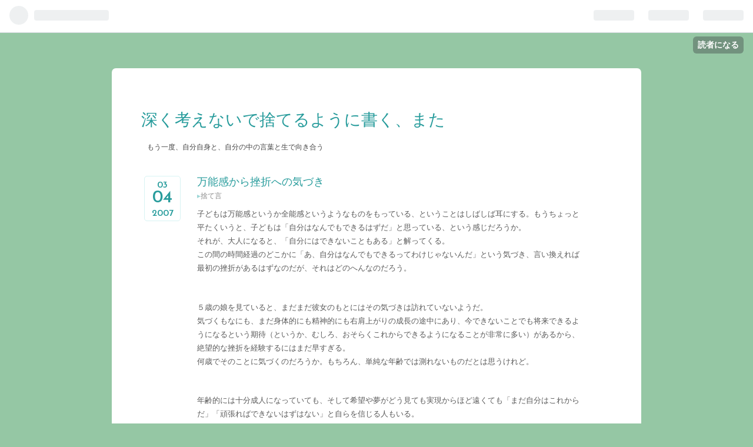

--- FILE ---
content_type: text/html; charset=utf-8
request_url: https://azumy.hatenablog.com/entry/20070304/1172993263
body_size: 10486
content:
<!DOCTYPE html>
<html
  lang="ja"

data-admin-domain="//blog.hatena.ne.jp"
data-admin-origin="https://blog.hatena.ne.jp"
data-author="azumy"
data-avail-langs="ja en"
data-blog="azumy.hatenablog.com"
data-blog-host="azumy.hatenablog.com"
data-blog-is-public="1"
data-blog-name="深く考えないで捨てるように書く、また"
data-blog-owner="azumy"
data-blog-show-ads="1"
data-blog-show-sleeping-ads="1"
data-blog-uri="https://azumy.hatenablog.com/"
data-blog-uuid="10328749687250331976"
data-blogs-uri-base="https://azumy.hatenablog.com"
data-brand="hatenablog"
data-data-layer="{&quot;hatenablog&quot;:{&quot;admin&quot;:{},&quot;analytics&quot;:{&quot;brand_property_id&quot;:&quot;&quot;,&quot;measurement_id&quot;:&quot;&quot;,&quot;non_sampling_property_id&quot;:&quot;&quot;,&quot;property_id&quot;:&quot;&quot;,&quot;separated_property_id&quot;:&quot;UA-29716941-19&quot;},&quot;blog&quot;:{&quot;blog_id&quot;:&quot;10328749687250331976&quot;,&quot;content_seems_japanese&quot;:&quot;true&quot;,&quot;disable_ads&quot;:&quot;&quot;,&quot;enable_ads&quot;:&quot;true&quot;,&quot;enable_keyword_link&quot;:&quot;true&quot;,&quot;entry_show_footer_related_entries&quot;:&quot;true&quot;,&quot;force_pc_view&quot;:&quot;false&quot;,&quot;is_public&quot;:&quot;true&quot;,&quot;is_responsive_view&quot;:&quot;false&quot;,&quot;is_sleeping&quot;:&quot;true&quot;,&quot;lang&quot;:&quot;ja&quot;,&quot;name&quot;:&quot;\u6df1\u304f\u8003\u3048\u306a\u3044\u3067\u6368\u3066\u308b\u3088\u3046\u306b\u66f8\u304f\u3001\u307e\u305f&quot;,&quot;owner_name&quot;:&quot;azumy&quot;,&quot;uri&quot;:&quot;https://azumy.hatenablog.com/&quot;},&quot;brand&quot;:&quot;hatenablog&quot;,&quot;page_id&quot;:&quot;entry&quot;,&quot;permalink_entry&quot;:{&quot;author_name&quot;:&quot;azumy&quot;,&quot;categories&quot;:&quot;\u6368\u3066\u8a00&quot;,&quot;character_count&quot;:729,&quot;date&quot;:&quot;2007-03-04&quot;,&quot;entry_id&quot;:&quot;10257846132707890789&quot;,&quot;first_category&quot;:&quot;\u6368\u3066\u8a00&quot;,&quot;hour&quot;:&quot;16&quot;,&quot;title&quot;:&quot;\u4e07\u80fd\u611f\u304b\u3089\u632b\u6298\u3078\u306e\u6c17\u3065\u304d&quot;,&quot;uri&quot;:&quot;https://azumy.hatenablog.com/entry/20070304/1172993263&quot;},&quot;pro&quot;:&quot;free&quot;,&quot;router_type&quot;:&quot;blogs&quot;}}"
data-device="pc"
data-dont-recommend-pro="false"
data-global-domain="https://hatena.blog"
data-globalheader-color="b"
data-globalheader-type="pc"
data-has-touch-view="1"
data-help-url="https://help.hatenablog.com"
data-page="entry"
data-parts-domain="https://hatenablog-parts.com"
data-plus-available=""
data-pro="false"
data-router-type="blogs"
data-sentry-dsn="https://03a33e4781a24cf2885099fed222b56d@sentry.io/1195218"
data-sentry-environment="production"
data-sentry-sample-rate="0.1"
data-static-domain="https://cdn.blog.st-hatena.com"
data-version="6d1f168243fdc977f4a5ebb79e76af"




  data-initial-state="{}"

  >
  <head prefix="og: http://ogp.me/ns# fb: http://ogp.me/ns/fb# article: http://ogp.me/ns/article#">

  

  

  


  

  <meta name="robots" content="max-image-preview:large" />


  <meta charset="utf-8"/>
  <meta http-equiv="X-UA-Compatible" content="IE=7; IE=9; IE=10; IE=11" />
  <title>万能感から挫折への気づき - 深く考えないで捨てるように書く、また</title>

  
  <link rel="canonical" href="https://azumy.hatenablog.com/entry/20070304/1172993263"/>



  

<meta itemprop="name" content="万能感から挫折への気づき - 深く考えないで捨てるように書く、また"/>

  <meta itemprop="image" content="https://ogimage.blog.st-hatena.com/10328749687250331976/10257846132707890789/1547775377"/>


  <meta property="og:title" content="万能感から挫折への気づき - 深く考えないで捨てるように書く、また"/>
<meta property="og:type" content="article"/>
  <meta property="og:url" content="https://azumy.hatenablog.com/entry/20070304/1172993263"/>

  <meta property="og:image" content="https://ogimage.blog.st-hatena.com/10328749687250331976/10257846132707890789/1547775377"/>

<meta property="og:image:alt" content="万能感から挫折への気づき - 深く考えないで捨てるように書く、また"/>
    <meta property="og:description" content="子どもは万能感というか全能感というようなものをもっている、ということはしばしば耳にする。もうちょっと平たくいうと、子どもは「自分はなんでもできるはずだ」と思っている、という感じだろうか。 それが、大人になると、「自分にはできないこともある」と解ってくる。 この間の時間経過のどこかに「あ、自分はなんでもできるってわけじゃないんだ」という気づき、言い換えれば最初の挫折があるはずなのだが、それはどのへんなのだろう。 ５歳の娘を見ていると、まだまだ彼女のもとにはその気づきは訪れていないようだ。 気づくもなにも、まだ身体的にも精神的にも右肩上がりの成長の途中にあり、今できないことでも将来できるようになる…" />
<meta property="og:site_name" content="深く考えないで捨てるように書く、また"/>

  <meta property="article:published_time" content="2007-03-04T07:27:43Z" />

    <meta property="article:tag" content="捨て言" />
      <meta name="twitter:card"  content="summary_large_image" />
    <meta name="twitter:image" content="https://ogimage.blog.st-hatena.com/10328749687250331976/10257846132707890789/1547775377" />  <meta name="twitter:title" content="万能感から挫折への気づき - 深く考えないで捨てるように書く、また" />    <meta name="twitter:description" content="子どもは万能感というか全能感というようなものをもっている、ということはしばしば耳にする。もうちょっと平たくいうと、子どもは「自分はなんでもできるはずだ」と思っている、という感じだろうか。 それが、大人になると、「自分にはできないこともある」と解ってくる。 この間の時間経過のどこかに「あ、自分はなんでもできるってわけじゃ…" />  <meta name="twitter:app:name:iphone" content="はてなブログアプリ" />
  <meta name="twitter:app:id:iphone" content="583299321" />
  <meta name="twitter:app:url:iphone" content="hatenablog:///open?uri=https%3A%2F%2Fazumy.hatenablog.com%2Fentry%2F20070304%2F1172993263" />
  
    <meta name="description" content="子どもは万能感というか全能感というようなものをもっている、ということはしばしば耳にする。もうちょっと平たくいうと、子どもは「自分はなんでもできるはずだ」と思っている、という感じだろうか。 それが、大人になると、「自分にはできないこともある」と解ってくる。 この間の時間経過のどこかに「あ、自分はなんでもできるってわけじゃないんだ」という気づき、言い換えれば最初の挫折があるはずなのだが、それはどのへんなのだろう。 ５歳の娘を見ていると、まだまだ彼女のもとにはその気づきは訪れていないようだ。 気づくもなにも、まだ身体的にも精神的にも右肩上がりの成長の途中にあり、今できないことでも将来できるようになる…" />


  
<script
  id="embed-gtm-data-layer-loader"
  data-data-layer-page-specific="{&quot;hatenablog&quot;:{&quot;blogs_permalink&quot;:{&quot;has_related_entries_with_elasticsearch&quot;:&quot;true&quot;,&quot;entry_afc_issued&quot;:&quot;false&quot;,&quot;is_blog_sleeping&quot;:&quot;true&quot;,&quot;blog_afc_issued&quot;:&quot;false&quot;,&quot;is_author_pro&quot;:&quot;false&quot;}}}"
>
(function() {
  function loadDataLayer(elem, attrName) {
    if (!elem) { return {}; }
    var json = elem.getAttribute(attrName);
    if (!json) { return {}; }
    return JSON.parse(json);
  }

  var globalVariables = loadDataLayer(
    document.documentElement,
    'data-data-layer'
  );
  var pageSpecificVariables = loadDataLayer(
    document.getElementById('embed-gtm-data-layer-loader'),
    'data-data-layer-page-specific'
  );

  var variables = [globalVariables, pageSpecificVariables];

  if (!window.dataLayer) {
    window.dataLayer = [];
  }

  for (var i = 0; i < variables.length; i++) {
    window.dataLayer.push(variables[i]);
  }
})();
</script>

<!-- Google Tag Manager -->
<script>(function(w,d,s,l,i){w[l]=w[l]||[];w[l].push({'gtm.start':
new Date().getTime(),event:'gtm.js'});var f=d.getElementsByTagName(s)[0],
j=d.createElement(s),dl=l!='dataLayer'?'&l='+l:'';j.async=true;j.src=
'https://www.googletagmanager.com/gtm.js?id='+i+dl;f.parentNode.insertBefore(j,f);
})(window,document,'script','dataLayer','GTM-P4CXTW');</script>
<!-- End Google Tag Manager -->











  <link rel="shortcut icon" href="https://azumy.hatenablog.com/icon/favicon">
<link rel="apple-touch-icon" href="https://azumy.hatenablog.com/icon/touch">
<link rel="icon" sizes="192x192" href="https://azumy.hatenablog.com/icon/link">

  

<link rel="alternate" type="application/atom+xml" title="Atom" href="https://azumy.hatenablog.com/feed"/>
<link rel="alternate" type="application/rss+xml" title="RSS2.0" href="https://azumy.hatenablog.com/rss"/>

  <link rel="alternate" type="application/json+oembed" href="https://hatena.blog/oembed?url=https%3A%2F%2Fazumy.hatenablog.com%2Fentry%2F20070304%2F1172993263&amp;format=json" title="oEmbed Profile of 万能感から挫折への気づき"/>
<link rel="alternate" type="text/xml+oembed" href="https://hatena.blog/oembed?url=https%3A%2F%2Fazumy.hatenablog.com%2Fentry%2F20070304%2F1172993263&amp;format=xml" title="oEmbed Profile of 万能感から挫折への気づき"/>
  
  <link rel="author" href="http://www.hatena.ne.jp/azumy/">

  

  


  
    
<link rel="stylesheet" type="text/css" href="https://cdn.blog.st-hatena.com/css/blog.css?version=6d1f168243fdc977f4a5ebb79e76af"/>

    
  <link rel="stylesheet" type="text/css" href="https://usercss.blog.st-hatena.com/blog_style/10328749687250331976/7b7128326aa2a8c615406657405af98ffac59474"/>
  
  

  

  
<script> </script>

  
<style>
  div#google_afc_user,
  div.google-afc-user-container,
  div.google_afc_image,
  div.google_afc_blocklink {
      display: block !important;
  }
</style>


  
    <script src="https://cdn.pool.st-hatena.com/valve/valve.js" async></script>
<script id="test-valve-definition">
  var valve = window.valve || [];

  valve.push(function(v) {
    
    

    v.config({
      service: 'blog',
      content: {
        result: 'adtrust',
        documentIds: ["blog:entry:10257846132707890789"]
      }
    });
    v.defineDFPSlot({"sizes":[[300,250],[336,280]],"slotId":"google_afc_user_container_0","unit":"/4374287/blo_pc_com_6_3328_0_no"});    v.defineDFPSlot({"lazy":1,"sizes":{"mappings":[[[320,568],[[336,280],[300,250],"fluid"]],[[0,0],[[300,250]]]]},"slotId":"sleeping-ad-in-entry","unit":"/4374287/blog_pc_entry_sleep_in-article"});    v.defineDFPSlot({"lazy":"","sizes":[[300,250],[336,280],[468,60],"fluid"],"slotId":"google_afc_user_container_1","unit":"/4374287/blog_user"});
    v.sealDFPSlots();
  });
</script>

  

  
    <script type="application/ld+json">{"@context":"http://schema.org","@type":"Article","dateModified":"2019-01-18T10:36:17+09:00","datePublished":"2007-03-04T16:27:43+09:00","description":"子どもは万能感というか全能感というようなものをもっている、ということはしばしば耳にする。もうちょっと平たくいうと、子どもは「自分はなんでもできるはずだ」と思っている、という感じだろうか。 それが、大人になると、「自分にはできないこともある」と解ってくる。 この間の時間経過のどこかに「あ、自分はなんでもできるってわけじゃないんだ」という気づき、言い換えれば最初の挫折があるはずなのだが、それはどのへんなのだろう。 ５歳の娘を見ていると、まだまだ彼女のもとにはその気づきは訪れていないようだ。 気づくもなにも、まだ身体的にも精神的にも右肩上がりの成長の途中にあり、今できないことでも将来できるようになる…","headline":"万能感から挫折への気づき","image":["https://cdn.blog.st-hatena.com/images/theme/og-image-1500.png"],"mainEntityOfPage":{"@id":"https://azumy.hatenablog.com/entry/20070304/1172993263","@type":"WebPage"}}</script>

  

  

  

</head>

  <body class="page-entry category-捨て言 globalheader-ng-enabled">
    

<div id="globalheader-container"
  data-brand="hatenablog"
  
  >
  <iframe id="globalheader" height="37" frameborder="0" allowTransparency="true"></iframe>
</div>


  
  
  
    <nav class="
      blog-controlls
      
    ">
      <div class="blog-controlls-blog-icon">
        <a href="https://azumy.hatenablog.com/">
          <img src="https://cdn.image.st-hatena.com/image/square/813e35fe1da090e96d12488a192e9082cf28c3b5/backend=imagemagick;height=128;version=1;width=128/https%3A%2F%2Fcdn.user.blog.st-hatena.com%2Fblog_custom_icon%2F136500%2F1548025228261002" alt="深く考えないで捨てるように書く、また"/>
        </a>
      </div>
      <div class="blog-controlls-title">
        <a href="https://azumy.hatenablog.com/">深く考えないで捨てるように書く、また</a>
      </div>
      <a href="https://blog.hatena.ne.jp/azumy/azumy.hatenablog.com/subscribe?utm_campaign=subscribe_blog&amp;utm_medium=button&amp;utm_source=blogs_topright_button" class="blog-controlls-subscribe-btn test-blog-header-controlls-subscribe">
        読者になる
      </a>
    </nav>
  

  <div id="container">
    <div id="container-inner">
      <header id="blog-title" data-brand="hatenablog">
  <div id="blog-title-inner" >
    <div id="blog-title-content">
      <h1 id="title"><a href="https://azumy.hatenablog.com/">深く考えないで捨てるように書く、また</a></h1>
      
        <h2 id="blog-description">もう一度、自分自身と、自分の中の言葉と生で向き合う</h2>
      
    </div>
  </div>
</header>

      

      
      




<div id="content" class="hfeed"
  
  >
  <div id="content-inner">
    <div id="wrapper">
      <div id="main">
        <div id="main-inner">
          
  <article class="entry no-entry sleeping-ads" style="display: block !important;">
    <div class="entry-inner">
      <div class="entry-content">
        
        
        <div class="variable-mobileWeb-ad">
          <div id="google_afc_user_container_0" class="sleeping-ad" style="display: block !important;"></div>
        </div>
        

        
        <p class="sleeping-ads-notice" style="display: none;">この広告は、90日以上更新していないブログに表示しています。</p>
      </div>
    </div>
  </article>


          


  


          
  
  <!-- google_ad_section_start -->
  <!-- rakuten_ad_target_begin -->
  
  
  

  

  
    
      
        <article class="entry hentry test-hentry js-entry-article date-first autopagerize_page_element chars-800 words-100 mode-hatena entry-odd" id="entry-10257846132707890789" data-keyword-campaign="" data-uuid="10257846132707890789" data-publication-type="entry">
  <div class="entry-inner">
    <header class="entry-header">
  
    <div class="date entry-date first">
    <a href="https://azumy.hatenablog.com/archive/2007/03/04" rel="nofollow">
      <time datetime="2007-03-04T07:27:43Z" title="2007-03-04T07:27:43Z">
        <span class="date-year">2007</span><span class="hyphen">-</span><span class="date-month">03</span><span class="hyphen">-</span><span class="date-day">04</span>
      </time>
    </a>
      </div>
  <h1 class="entry-title">
  <a href="https://azumy.hatenablog.com/entry/20070304/1172993263" class="entry-title-link bookmark">万能感から挫折への気づき</a>
</h1>

  
  

  <div class="entry-categories categories">
    
    <a href="https://azumy.hatenablog.com/archive/category/%E6%8D%A8%E3%81%A6%E8%A8%80" class="entry-category-link category-捨て言">捨て言</a>
    
  </div>


  

  

</header>

    


    <div class="entry-content hatenablog-entry">
  
    <p>子どもは万能感というか全能感というようなものをもっている、ということはしばしば耳にする。もうちょっと平たくいうと、子どもは「自分はなんでもできるはずだ」と思っている、という感じだろうか。<br />
それが、大人になると、「自分にはできないこともある」と解ってくる。<br />
この間の時間経過のどこかに「あ、自分はなんでもできるってわけじゃないんだ」という気づき、言い換えれば最初の挫折があるはずなのだが、それはどのへんなのだろう。</p><br />
<p>５歳の娘を見ていると、まだまだ彼女のもとにはその気づきは訪れていないようだ。<br />
気づくもなにも、まだ身体的にも精神的にも右肩上がりの成長の途中にあり、今できないことでも将来できるようになるという期待（というか、むしろ、おそらくこれからできるようになることが非常に多い）があるから、絶望的な挫折を経験するにはまだ早すぎる。<br />
何歳でそのことに気づくのだろうか。もちろん、単純な年齢では測れないものだとは思うけれど。</p><br />
<p>年齢的には十分成人になっていても、そして希望や夢がどう見ても実現からほど遠くても「まだ自分はこれからだ」「頑張ればできないはずはない」と自らを信じる人もいる。<br />
それが全て間違っているわけでもなくて、「自分はなんにもできない」のではなくて「自分にできないこともある」だけなのだから、何が自分にできないことで、何はできることなのか、その判断結果に拠ることになる。</p><br />
<p>人間は、どんな壁に当たったときに「あ、自分はなんでもできるわけじゃないんだ」と気づくのだろう。<br />
「自分はなんでもできるわけじゃないんだ」と気づいたあと、何を基準にして「できないこと」と「できるかもしれないこと」を判断するのだろう。</p><br />
<p>自分は、どこでそれを判断しているんだろう。</p>

    
    




    

  
</div>

    
  <footer class="entry-footer">
    
    <div class="entry-tags-wrapper">
  <div class="entry-tags">  </div>
</div>

    <p class="entry-footer-section track-inview-by-gtm" data-gtm-track-json="{&quot;area&quot;: &quot;finish_reading&quot;}">
  <span class="author vcard"><span class="fn" data-load-nickname="1" data-user-name="azumy" >azumy</span></span>
  <span class="entry-footer-time"><a href="https://azumy.hatenablog.com/entry/20070304/1172993263"><time data-relative datetime="2007-03-04T07:27:43Z" title="2007-03-04T07:27:43Z" class="updated">2007-03-04 16:27</time></a></span>
  
  
  
    <span class="
      entry-footer-subscribe
      
    " data-test-blog-controlls-subscribe>
      <a href="https://blog.hatena.ne.jp/azumy/azumy.hatenablog.com/subscribe?utm_medium=button&amp;utm_source=blogs_entry_footer&amp;utm_campaign=subscribe_blog">
        読者になる
      </a>
    </span>
  
</p>

    
  <div
    class="hatena-star-container"
    data-hatena-star-container
    data-hatena-star-url="https://azumy.hatenablog.com/entry/20070304/1172993263"
    data-hatena-star-title="万能感から挫折への気づき"
    data-hatena-star-variant="profile-icon"
    data-hatena-star-profile-url-template="https://blog.hatena.ne.jp/{username}/"
  ></div>


    
<div class="social-buttons">
  
  
    <div class="social-button-item">
      <a href="https://b.hatena.ne.jp/entry/s/azumy.hatenablog.com/entry/20070304/1172993263" class="hatena-bookmark-button" data-hatena-bookmark-url="https://azumy.hatenablog.com/entry/20070304/1172993263" data-hatena-bookmark-layout="vertical-balloon" data-hatena-bookmark-lang="ja" title="この記事をはてなブックマークに追加"><img src="https://b.st-hatena.com/images/entry-button/button-only.gif" alt="この記事をはてなブックマークに追加" width="20" height="20" style="border: none;" /></a>
    </div>
  
  
    <div class="social-button-item">
      <div class="fb-share-button" data-layout="box_count" data-href="https://azumy.hatenablog.com/entry/20070304/1172993263"></div>
    </div>
  
  
    
    
    <div class="social-button-item">
      <a
          class="entry-share-button entry-share-button-twitter test-share-button-twitter"
          href="https://x.com/intent/tweet?text=%E4%B8%87%E8%83%BD%E6%84%9F%E3%81%8B%E3%82%89%E6%8C%AB%E6%8A%98%E3%81%B8%E3%81%AE%E6%B0%97%E3%81%A5%E3%81%8D+-+%E6%B7%B1%E3%81%8F%E8%80%83%E3%81%88%E3%81%AA%E3%81%84%E3%81%A7%E6%8D%A8%E3%81%A6%E3%82%8B%E3%82%88%E3%81%86%E3%81%AB%E6%9B%B8%E3%81%8F%E3%80%81%E3%81%BE%E3%81%9F&amp;url=https%3A%2F%2Fazumy.hatenablog.com%2Fentry%2F20070304%2F1172993263"
          title="X（Twitter）で投稿する"
        ></a>
    </div>
  
  
  
  
  
  
</div>

    
  
  
    
    <div class="google-afc-image test-google-rectangle-ads">      
      
      <div id="google_afc_user_container_1" class="google-afc-user-container google_afc_blocklink2_5 google_afc_boder" data-test-unit="/4374287/blog_user"></div>
      
        <a href="http://blog.hatena.ne.jp/guide/pro" class="open-pro-modal" data-guide-pro-modal-ad-url="https://hatena.blog/guide/pro/modal/ad">広告を非表示にする</a>
      
    </div>
  
  


    <div class="customized-footer">
      

        

          <div class="entry-footer-modules" id="entry-footer-secondary-modules">      
<div class="hatena-module hatena-module-related-entries" >
      
  <!-- Hatena-Epic-has-related-entries-with-elasticsearch:true -->
  <div class="hatena-module-title">
    関連記事
  </div>
  <div class="hatena-module-body">
    <ul class="related-entries hatena-urllist urllist-with-thumbnails">
  
  
    
    <li class="urllist-item related-entries-item">
      <div class="urllist-item-inner related-entries-item-inner">
        
          
                      <div class="urllist-date-link related-entries-date-link">
  <a href="https://azumy.hatenablog.com/archive/2008/05/26" rel="nofollow">
    <time datetime="2008-05-25T16:07:48Z" title="2008年5月26日">
      2008-05-26
    </time>
  </a>
</div>

          <a href="https://azumy.hatenablog.com/entry/20080526/1211818068" class="urllist-title-link related-entries-title-link  urllist-title related-entries-title">必要がないのに</a>




          
          

                      <div class="urllist-entry-body related-entries-entry-body">必要がないのに、子ども（中学生以下）に携帯電話を持たせる親…</div>
      </div>
    </li>
  
    
    <li class="urllist-item related-entries-item">
      <div class="urllist-item-inner related-entries-item-inner">
        
          
                      <div class="urllist-date-link related-entries-date-link">
  <a href="https://azumy.hatenablog.com/archive/2007/08/22" rel="nofollow">
    <time datetime="2007-08-22T07:19:46Z" title="2007年8月22日">
      2007-08-22
    </time>
  </a>
</div>

          <a href="https://azumy.hatenablog.com/entry/20070822/1187767186" class="urllist-title-link related-entries-title-link  urllist-title related-entries-title">「過」を判断するには</a>




          
          

                      <div class="urllist-entry-body related-entries-entry-body">ここ数日、親の過保護過干渉に関する記事が人気を集めていたも…</div>
      </div>
    </li>
  
    
    <li class="urllist-item related-entries-item">
      <div class="urllist-item-inner related-entries-item-inner">
        
          
                      <div class="urllist-date-link related-entries-date-link">
  <a href="https://azumy.hatenablog.com/archive/2007/07/15" rel="nofollow">
    <time datetime="2007-07-15T01:25:43Z" title="2007年7月15日">
      2007-07-15
    </time>
  </a>
</div>

          <a href="https://azumy.hatenablog.com/entry/20070715/1184462743" class="urllist-title-link related-entries-title-link  urllist-title related-entries-title">裸の王様は賢くなかったのかどうか</a>




          
          

                      <div class="urllist-entry-body related-entries-entry-body">アンデルセン童話の「裸の王様」の話を思い出して、思った。 裸…</div>
      </div>
    </li>
  
    
    <li class="urllist-item related-entries-item">
      <div class="urllist-item-inner related-entries-item-inner">
        
          
                      <div class="urllist-date-link related-entries-date-link">
  <a href="https://azumy.hatenablog.com/archive/2007/04/13" rel="nofollow">
    <time datetime="2007-04-13T03:17:00Z" title="2007年4月13日">
      2007-04-13
    </time>
  </a>
</div>

          <a href="https://azumy.hatenablog.com/entry/20070413/1176434220" class="urllist-title-link related-entries-title-link  urllist-title related-entries-title">無関心突出型非コミュについて</a>




          
          

                      <div class="urllist-entry-body related-entries-entry-body">昨日話題になっていたこれをやってみた。 socioarc | 非コミュ…</div>
      </div>
    </li>
  
    
    <li class="urllist-item related-entries-item">
      <div class="urllist-item-inner related-entries-item-inner">
        
          
                      <div class="urllist-date-link related-entries-date-link">
  <a href="https://azumy.hatenablog.com/archive/2007/04/07" rel="nofollow">
    <time datetime="2007-04-07T03:08:31Z" title="2007年4月7日">
      2007-04-07
    </time>
  </a>
</div>

          <a href="https://azumy.hatenablog.com/entry/20070407/1175915311" class="urllist-title-link related-entries-title-link  urllist-title related-entries-title">属性を嫌うのは結局楽な道なのだろう</a>




          
          

                      <div class="urllist-entry-body related-entries-entry-body">属性を嫌ったり憎んだりするのは、実は楽なんだ。その相手本人…</div>
      </div>
    </li>
  
</ul>

  </div>
</div>
  </div>
        

      
    </div>
    
  <div class="comment-box js-comment-box">
    
    <ul class="comment js-comment">
      <li class="read-more-comments" style="display: none;"><a>もっと読む</a></li>
    </ul>
    
      <a class="leave-comment-title js-leave-comment-title">コメントを書く</a>
    
  </div>

  </footer>

  </div>
</article>

      
      
    
  

  
  <!-- rakuten_ad_target_end -->
  <!-- google_ad_section_end -->
  
  
  
  <div class="pager pager-permalink permalink">
    
      
      <span class="pager-prev">
        <a href="https://azumy.hatenablog.com/entry/20070305/1173060634" rel="prev">
          <span class="pager-arrow">&laquo; </span>
          プリキュア５が存外に面白い件
        </a>
      </span>
    
    
      
      <span class="pager-next">
        <a href="https://azumy.hatenablog.com/entry/20070302/1172803889" rel="next">
          子ども連れは弱者か
          <span class="pager-arrow"> &raquo;</span>
        </a>
      </span>
    
  </div>


  



        </div>
      </div>

      <aside id="box1">
  <div id="box1-inner">
  </div>
</aside>

    </div><!-- #wrapper -->

    
<aside id="box2">
  
  <div id="box2-inner">
    
      

<div class="hatena-module hatena-module-profile">
  <div class="hatena-module-title">
    プロフィール
  </div>
  <div class="hatena-module-body">
    
    <a href="https://azumy.hatenablog.com/about" class="profile-icon-link">
      <img src="https://cdn.profile-image.st-hatena.com/users/azumy/profile.png"
      alt="id:azumy" class="profile-icon" />
    </a>
    

    
    <span class="id">
      <a href="https://azumy.hatenablog.com/about" class="hatena-id-link"><span data-load-nickname="1" data-user-name="azumy">id:azumy</span></a>
      
  
  


    </span>
    

    

    

    
      <div class="hatena-follow-button-box btn-subscribe js-hatena-follow-button-box"
  
  >

  <a href="#" class="hatena-follow-button js-hatena-follow-button">
    <span class="subscribing">
      <span class="foreground">読者です</span>
      <span class="background">読者をやめる</span>
    </span>
    <span class="unsubscribing" data-track-name="profile-widget-subscribe-button" data-track-once>
      <span class="foreground">読者になる</span>
      <span class="background">読者になる</span>
    </span>
  </a>
  <div class="subscription-count-box js-subscription-count-box">
    <i></i>
    <u></u>
    <span class="subscription-count js-subscription-count">
    </span>
  </div>
</div>

    

    

    <div class="profile-about">
      <a href="https://azumy.hatenablog.com/about">このブログについて</a>
    </div>

  </div>
</div>

    
      <div class="hatena-module hatena-module-search-box">
  <div class="hatena-module-title">
    検索
  </div>
  <div class="hatena-module-body">
    <form class="search-form" role="search" action="https://azumy.hatenablog.com/search" method="get">
  <input type="text" name="q" class="search-module-input" value="" placeholder="記事を検索" required>
  <input type="submit" value="検索" class="search-module-button" />
</form>

  </div>
</div>

    
      <div class="hatena-module hatena-module-links">
  <div class="hatena-module-title">
    リンク
  </div>
  <div class="hatena-module-body">
    <ul class="hatena-urllist">
      
        <li>
          <a href="https://hatena.blog/">はてなブログ</a>
        </li>
      
        <li>
          <a href="https://hatena.blog/guide?via=200109">ブログをはじめる</a>
        </li>
      
        <li>
          <a href="http://blog.hatenablog.com">週刊はてなブログ</a>
        </li>
      
        <li>
          <a href="https://hatena.blog/guide/pro">はてなブログPro</a>
        </li>
      
    </ul>
  </div>
</div>

    
      <div class="hatena-module hatena-module-recent-entries ">
  <div class="hatena-module-title">
    <a href="https://azumy.hatenablog.com/archive">
      最新記事
    </a>
  </div>
  <div class="hatena-module-body">
    <ul class="recent-entries hatena-urllist ">
  
  
    
    <li class="urllist-item recent-entries-item">
      <div class="urllist-item-inner recent-entries-item-inner">
        
          
          
          <a href="https://azumy.hatenablog.com/entry/2017/06/11/212435" class="urllist-title-link recent-entries-title-link  urllist-title recent-entries-title">普段の</a>




          
          

                </div>
    </li>
  
    
    <li class="urllist-item recent-entries-item">
      <div class="urllist-item-inner recent-entries-item-inner">
        
          
          
          <a href="https://azumy.hatenablog.com/entry/2017/06/05/080653" class="urllist-title-link recent-entries-title-link  urllist-title recent-entries-title">押しつけられる感謝</a>




          
          

                </div>
    </li>
  
    
    <li class="urllist-item recent-entries-item">
      <div class="urllist-item-inner recent-entries-item-inner">
        
          
          
          <a href="https://azumy.hatenablog.com/entry/2017/06/04/135054" class="urllist-title-link recent-entries-title-link  urllist-title recent-entries-title">「なんで？」</a>




          
          

                </div>
    </li>
  
    
    <li class="urllist-item recent-entries-item">
      <div class="urllist-item-inner recent-entries-item-inner">
        
          
          
          <a href="https://azumy.hatenablog.com/entry/2017/06/03/062044" class="urllist-title-link recent-entries-title-link  urllist-title recent-entries-title">ネットの中で拡がっていく人、そうでない人</a>




          
          

                </div>
    </li>
  
    
    <li class="urllist-item recent-entries-item">
      <div class="urllist-item-inner recent-entries-item-inner">
        
          
          
          <a href="https://azumy.hatenablog.com/entry/2017/05/22/085405" class="urllist-title-link recent-entries-title-link  urllist-title recent-entries-title">年賀状2017</a>




          
          

                </div>
    </li>
  
</ul>

      </div>
</div>

    
      

<div class="hatena-module hatena-module-archive" data-archive-type="default" data-archive-url="https://azumy.hatenablog.com/archive">
  <div class="hatena-module-title">
    <a href="https://azumy.hatenablog.com/archive">月別アーカイブ</a>
  </div>
  <div class="hatena-module-body">
    
      
        <ul class="hatena-urllist">
          
            <li class="archive-module-year archive-module-year-hidden" data-year="2017">
              <div class="archive-module-button">
                <span class="archive-module-hide-button">▼</span>
                <span class="archive-module-show-button">▶</span>
              </div>
              <a href="https://azumy.hatenablog.com/archive/2017" class="archive-module-year-title archive-module-year-2017">
                2017
              </a>
              <ul class="archive-module-months">
                
                  <li class="archive-module-month">
                    <a href="https://azumy.hatenablog.com/archive/2017/06" class="archive-module-month-title archive-module-month-2017-6">
                      2017 / 6
                    </a>
                  </li>
                
                  <li class="archive-module-month">
                    <a href="https://azumy.hatenablog.com/archive/2017/05" class="archive-module-month-title archive-module-month-2017-5">
                      2017 / 5
                    </a>
                  </li>
                
              </ul>
            </li>
          
            <li class="archive-module-year archive-module-year-hidden" data-year="2009">
              <div class="archive-module-button">
                <span class="archive-module-hide-button">▼</span>
                <span class="archive-module-show-button">▶</span>
              </div>
              <a href="https://azumy.hatenablog.com/archive/2009" class="archive-module-year-title archive-module-year-2009">
                2009
              </a>
              <ul class="archive-module-months">
                
                  <li class="archive-module-month">
                    <a href="https://azumy.hatenablog.com/archive/2009/05" class="archive-module-month-title archive-module-month-2009-5">
                      2009 / 5
                    </a>
                  </li>
                
                  <li class="archive-module-month">
                    <a href="https://azumy.hatenablog.com/archive/2009/04" class="archive-module-month-title archive-module-month-2009-4">
                      2009 / 4
                    </a>
                  </li>
                
                  <li class="archive-module-month">
                    <a href="https://azumy.hatenablog.com/archive/2009/03" class="archive-module-month-title archive-module-month-2009-3">
                      2009 / 3
                    </a>
                  </li>
                
                  <li class="archive-module-month">
                    <a href="https://azumy.hatenablog.com/archive/2009/02" class="archive-module-month-title archive-module-month-2009-2">
                      2009 / 2
                    </a>
                  </li>
                
                  <li class="archive-module-month">
                    <a href="https://azumy.hatenablog.com/archive/2009/01" class="archive-module-month-title archive-module-month-2009-1">
                      2009 / 1
                    </a>
                  </li>
                
              </ul>
            </li>
          
            <li class="archive-module-year archive-module-year-hidden" data-year="2008">
              <div class="archive-module-button">
                <span class="archive-module-hide-button">▼</span>
                <span class="archive-module-show-button">▶</span>
              </div>
              <a href="https://azumy.hatenablog.com/archive/2008" class="archive-module-year-title archive-module-year-2008">
                2008
              </a>
              <ul class="archive-module-months">
                
                  <li class="archive-module-month">
                    <a href="https://azumy.hatenablog.com/archive/2008/12" class="archive-module-month-title archive-module-month-2008-12">
                      2008 / 12
                    </a>
                  </li>
                
                  <li class="archive-module-month">
                    <a href="https://azumy.hatenablog.com/archive/2008/11" class="archive-module-month-title archive-module-month-2008-11">
                      2008 / 11
                    </a>
                  </li>
                
                  <li class="archive-module-month">
                    <a href="https://azumy.hatenablog.com/archive/2008/10" class="archive-module-month-title archive-module-month-2008-10">
                      2008 / 10
                    </a>
                  </li>
                
                  <li class="archive-module-month">
                    <a href="https://azumy.hatenablog.com/archive/2008/09" class="archive-module-month-title archive-module-month-2008-9">
                      2008 / 9
                    </a>
                  </li>
                
                  <li class="archive-module-month">
                    <a href="https://azumy.hatenablog.com/archive/2008/07" class="archive-module-month-title archive-module-month-2008-7">
                      2008 / 7
                    </a>
                  </li>
                
                  <li class="archive-module-month">
                    <a href="https://azumy.hatenablog.com/archive/2008/06" class="archive-module-month-title archive-module-month-2008-6">
                      2008 / 6
                    </a>
                  </li>
                
                  <li class="archive-module-month">
                    <a href="https://azumy.hatenablog.com/archive/2008/05" class="archive-module-month-title archive-module-month-2008-5">
                      2008 / 5
                    </a>
                  </li>
                
                  <li class="archive-module-month">
                    <a href="https://azumy.hatenablog.com/archive/2008/04" class="archive-module-month-title archive-module-month-2008-4">
                      2008 / 4
                    </a>
                  </li>
                
                  <li class="archive-module-month">
                    <a href="https://azumy.hatenablog.com/archive/2008/03" class="archive-module-month-title archive-module-month-2008-3">
                      2008 / 3
                    </a>
                  </li>
                
                  <li class="archive-module-month">
                    <a href="https://azumy.hatenablog.com/archive/2008/02" class="archive-module-month-title archive-module-month-2008-2">
                      2008 / 2
                    </a>
                  </li>
                
                  <li class="archive-module-month">
                    <a href="https://azumy.hatenablog.com/archive/2008/01" class="archive-module-month-title archive-module-month-2008-1">
                      2008 / 1
                    </a>
                  </li>
                
              </ul>
            </li>
          
            <li class="archive-module-year archive-module-year-hidden" data-year="2007">
              <div class="archive-module-button">
                <span class="archive-module-hide-button">▼</span>
                <span class="archive-module-show-button">▶</span>
              </div>
              <a href="https://azumy.hatenablog.com/archive/2007" class="archive-module-year-title archive-module-year-2007">
                2007
              </a>
              <ul class="archive-module-months">
                
                  <li class="archive-module-month">
                    <a href="https://azumy.hatenablog.com/archive/2007/12" class="archive-module-month-title archive-module-month-2007-12">
                      2007 / 12
                    </a>
                  </li>
                
                  <li class="archive-module-month">
                    <a href="https://azumy.hatenablog.com/archive/2007/11" class="archive-module-month-title archive-module-month-2007-11">
                      2007 / 11
                    </a>
                  </li>
                
                  <li class="archive-module-month">
                    <a href="https://azumy.hatenablog.com/archive/2007/10" class="archive-module-month-title archive-module-month-2007-10">
                      2007 / 10
                    </a>
                  </li>
                
                  <li class="archive-module-month">
                    <a href="https://azumy.hatenablog.com/archive/2007/09" class="archive-module-month-title archive-module-month-2007-9">
                      2007 / 9
                    </a>
                  </li>
                
                  <li class="archive-module-month">
                    <a href="https://azumy.hatenablog.com/archive/2007/08" class="archive-module-month-title archive-module-month-2007-8">
                      2007 / 8
                    </a>
                  </li>
                
                  <li class="archive-module-month">
                    <a href="https://azumy.hatenablog.com/archive/2007/07" class="archive-module-month-title archive-module-month-2007-7">
                      2007 / 7
                    </a>
                  </li>
                
                  <li class="archive-module-month">
                    <a href="https://azumy.hatenablog.com/archive/2007/06" class="archive-module-month-title archive-module-month-2007-6">
                      2007 / 6
                    </a>
                  </li>
                
                  <li class="archive-module-month">
                    <a href="https://azumy.hatenablog.com/archive/2007/05" class="archive-module-month-title archive-module-month-2007-5">
                      2007 / 5
                    </a>
                  </li>
                
                  <li class="archive-module-month">
                    <a href="https://azumy.hatenablog.com/archive/2007/04" class="archive-module-month-title archive-module-month-2007-4">
                      2007 / 4
                    </a>
                  </li>
                
                  <li class="archive-module-month">
                    <a href="https://azumy.hatenablog.com/archive/2007/03" class="archive-module-month-title archive-module-month-2007-3">
                      2007 / 3
                    </a>
                  </li>
                
                  <li class="archive-module-month">
                    <a href="https://azumy.hatenablog.com/archive/2007/02" class="archive-module-month-title archive-module-month-2007-2">
                      2007 / 2
                    </a>
                  </li>
                
                  <li class="archive-module-month">
                    <a href="https://azumy.hatenablog.com/archive/2007/01" class="archive-module-month-title archive-module-month-2007-1">
                      2007 / 1
                    </a>
                  </li>
                
              </ul>
            </li>
          
            <li class="archive-module-year archive-module-year-hidden" data-year="2006">
              <div class="archive-module-button">
                <span class="archive-module-hide-button">▼</span>
                <span class="archive-module-show-button">▶</span>
              </div>
              <a href="https://azumy.hatenablog.com/archive/2006" class="archive-module-year-title archive-module-year-2006">
                2006
              </a>
              <ul class="archive-module-months">
                
                  <li class="archive-module-month">
                    <a href="https://azumy.hatenablog.com/archive/2006/12" class="archive-module-month-title archive-module-month-2006-12">
                      2006 / 12
                    </a>
                  </li>
                
                  <li class="archive-module-month">
                    <a href="https://azumy.hatenablog.com/archive/2006/10" class="archive-module-month-title archive-module-month-2006-10">
                      2006 / 10
                    </a>
                  </li>
                
                  <li class="archive-module-month">
                    <a href="https://azumy.hatenablog.com/archive/2006/09" class="archive-module-month-title archive-module-month-2006-9">
                      2006 / 9
                    </a>
                  </li>
                
                  <li class="archive-module-month">
                    <a href="https://azumy.hatenablog.com/archive/2006/08" class="archive-module-month-title archive-module-month-2006-8">
                      2006 / 8
                    </a>
                  </li>
                
              </ul>
            </li>
          
        </ul>
      
    
  </div>
</div>

    
    
  </div>
</aside>


  </div>
</div>




      

      

    </div>
  </div>
  
<footer id="footer" data-brand="hatenablog">
  <div id="footer-inner">
    
      <div style="display:none !important" class="guest-footer js-guide-register test-blogs-register-guide" data-action="guide-register">
  <div class="guest-footer-content">
    <h3>はてなブログをはじめよう！</h3>
    <p>azumyさんは、はてなブログを使っています。あなたもはてなブログをはじめてみませんか？</p>
    <div class="guest-footer-btn-container">
      <div  class="guest-footer-btn">
        <a class="btn btn-register js-inherit-ga" href="https://blog.hatena.ne.jp/register?via=200227" target="_blank">はてなブログをはじめる（無料）</a>
      </div>
      <div  class="guest-footer-btn">
        <a href="https://hatena.blog/guide" target="_blank">はてなブログとは</a>
      </div>
    </div>
  </div>
</div>

    
    <address class="footer-address">
      <a href="https://azumy.hatenablog.com/">
        <img src="https://cdn.image.st-hatena.com/image/square/813e35fe1da090e96d12488a192e9082cf28c3b5/backend=imagemagick;height=128;version=1;width=128/https%3A%2F%2Fcdn.user.blog.st-hatena.com%2Fblog_custom_icon%2F136500%2F1548025228261002" width="16" height="16" alt="深く考えないで捨てるように書く、また"/>
        <span class="footer-address-name">深く考えないで捨てるように書く、また</span>
      </a>
    </address>
    <p class="services">
      Powered by <a href="https://hatena.blog/">Hatena Blog</a>
      |
        <a href="https://blog.hatena.ne.jp/-/abuse_report?target_url=https%3A%2F%2Fazumy.hatenablog.com%2Fentry%2F20070304%2F1172993263" class="report-abuse-link test-report-abuse-link" target="_blank">ブログを報告する</a>
    </p>
  </div>
</footer>


  
  <script async src="https://s.hatena.ne.jp/js/widget/star.js"></script>
  
  
  <script>
    if (typeof window.Hatena === 'undefined') {
      window.Hatena = {};
    }
    if (!Hatena.hasOwnProperty('Star')) {
      Hatena.Star = {
        VERSION: 2,
      };
    }
  </script>


  
    <div id="fb-root"></div>
<script>(function(d, s, id) {
  var js, fjs = d.getElementsByTagName(s)[0];
  if (d.getElementById(id)) return;
  js = d.createElement(s); js.id = id;
  js.src = "//connect.facebook.net/ja_JP/sdk.js#xfbml=1&appId=719729204785177&version=v17.0";
  fjs.parentNode.insertBefore(js, fjs);
}(document, 'script', 'facebook-jssdk'));</script>

  
  

<div class="quote-box">
  <div class="tooltip-quote tooltip-quote-stock">
    <i class="blogicon-quote" title="引用をストック"></i>
  </div>
  <div class="tooltip-quote tooltip-quote-tweet js-tooltip-quote-tweet">
    <a class="js-tweet-quote" target="_blank" data-track-name="quote-tweet" data-track-once>
      <img src="https://cdn.blog.st-hatena.com/images/admin/quote/quote-x-icon.svg?version=6d1f168243fdc977f4a5ebb79e76af" title="引用して投稿する" >
    </a>
  </div>
</div>

<div class="quote-stock-panel" id="quote-stock-message-box" style="position: absolute; z-index: 3000">
  <div class="message-box" id="quote-stock-succeeded-message" style="display: none">
    <p>引用をストックしました</p>
    <button class="btn btn-primary" id="quote-stock-show-editor-button" data-track-name="curation-quote-edit-button">ストック一覧を見る</button>
    <button class="btn quote-stock-close-message-button">閉じる</button>
  </div>

  <div class="message-box" id="quote-login-required-message" style="display: none">
    <p>引用するにはまずログインしてください</p>
    <button class="btn btn-primary" id="quote-login-button">ログイン</button>
    <button class="btn quote-stock-close-message-button">閉じる</button>
  </div>

  <div class="error-box" id="quote-stock-failed-message" style="display: none">
    <p>引用をストックできませんでした。再度お試しください</p>
    <button class="btn quote-stock-close-message-button">閉じる</button>
  </div>

  <div class="error-box" id="unstockable-quote-message-box" style="display: none; position: absolute; z-index: 3000;">
    <p>限定公開記事のため引用できません。</p>
  </div>
</div>

<script type="x-underscore-template" id="js-requote-button-template">
  <div class="requote-button js-requote-button">
    <button class="requote-button-btn tipsy-top" title="引用する"><i class="blogicon-quote"></i></button>
  </div>
</script>



  
  <div id="hidden-subscribe-button" style="display: none;">
    <div class="hatena-follow-button-box btn-subscribe js-hatena-follow-button-box"
  
  >

  <a href="#" class="hatena-follow-button js-hatena-follow-button">
    <span class="subscribing">
      <span class="foreground">読者です</span>
      <span class="background">読者をやめる</span>
    </span>
    <span class="unsubscribing" data-track-name="profile-widget-subscribe-button" data-track-once>
      <span class="foreground">読者になる</span>
      <span class="background">読者になる</span>
    </span>
  </a>
  <div class="subscription-count-box js-subscription-count-box">
    <i></i>
    <u></u>
    <span class="subscription-count js-subscription-count">
    </span>
  </div>
</div>

  </div>

  



    


  <script async src="https://platform.twitter.com/widgets.js" charset="utf-8"></script>

<script src="https://b.st-hatena.com/js/bookmark_button.js" charset="utf-8" async="async"></script>


<script type="text/javascript" src="https://cdn.blog.st-hatena.com/js/external/jquery.min.js?v=1.12.4&amp;version=6d1f168243fdc977f4a5ebb79e76af"></script>







<script src="https://cdn.blog.st-hatena.com/js/texts-ja.js?version=6d1f168243fdc977f4a5ebb79e76af"></script>



  <script id="vendors-js" data-env="production" src="https://cdn.blog.st-hatena.com/js/vendors.js?version=6d1f168243fdc977f4a5ebb79e76af" crossorigin="anonymous"></script>

<script id="hatenablog-js" data-env="production" src="https://cdn.blog.st-hatena.com/js/hatenablog.js?version=6d1f168243fdc977f4a5ebb79e76af" crossorigin="anonymous" data-page-id="entry"></script>


  <script>Hatena.Diary.GlobalHeader.init()</script>







    
  <script id="valve-dmp" data-service="blog" src="https://cdn.pool.st-hatena.com/valve/dmp.js" data-test-id="dmpjs" async></script>


    





  </body>
</html>



--- FILE ---
content_type: text/css; charset=utf-8
request_url: https://usercss.blog.st-hatena.com/blog_style/10328749687250331976/7b7128326aa2a8c615406657405af98ffac59474
body_size: 2822
content:
/* <system section="theme" selected="natural"> */
@import"https://fonts.googleapis.com/css?family=Josefin+Sans:600";body{margin:0;padding:0;color:#5a5a5a;background-color:#dcecec;font-family:Josefin Sans,Gill Sans,Helvetica,Arial,ヒラギノ角ゴ Pro W3,Hiragino Kaku Gothic Pro,メイリオ,Meiryo,ＭＳ Ｐゴシック,MS PGothic,sans-serif;-moz-transition:all 1s ease;-webkit-transition:all 1s ease}a{color:#289c9c;text-decoration:none;-webkit-transition:.3s ease;-webkit-transition-property:opacity,border,color,background;-moz-transition:.3s ease;-moz-transition-property:opacity,border,color,background;-o-transition:.3s ease;-o-transition-property:opacity,border,color,background;transition:.3s ease;transition-property:opacity,border,color,background}a:hover{text-decoration:underline}a:visited{color:#50b5b5}pre{padding:15px;background:#fafafa;border-radius:3px;-webkit-border-radius:3px;-moz-border-radius:3px;box-shadow:inset 0 0 5px #0003}#container{text-align:center;margin:60px auto;width:800px;padding:50px;background:#fff;border-radius:7px;-webkit-border-radius:7px;-moz-border-radius:7px}#blog-title{text-align:left;margin:0 0 40px}#blog-title h1{font-size:28px;display:inline-block;*display: inline;*zoom: 1;font-weight:400}#blog-title h1 a:hover{text-decoration:none}header h2{color:#454545;text-shadow:0 1px 0 white;font-size:12px;margin:0 0 0 10px;display:inline-block;*display: inline;*zoom: 1;font-weight:400}.header-image-enable #blog-title #title{padding:20px 0 0 20px}#top-box,#top-editarea,#bottom-editarea{text-align:left;font-size:13px}.breadcrumb{margin-bottom:20px}#main{width:650px;margin:0 auto;text-align:center;position:relative;left:20px}#main-inner{text-align:left}#box2{width:650px;-moz-transition:all 1s ease;-webkit-transition:all 1s ease;margin:0 auto;position:relative;left:20px}#box2-inner,#bottom-box{clear:both}#box2:after{content:" ";display:block;height:0;visibility:hidden;clear:both}section.day{margin-bottom:40px}.entry{margin:0 0 48px;position:relative;width:100%;-moz-transition:all 1s ease;-webkit-transition:all 1s ease}.entry-header{padding:0;margin:0;position:relative;font-size:12px}.categories{margin-top:3px}.categories a{text-decoration:none;color:#888;margin-right:5px}.categories a:before{content:"▸";color:#9ed7d7}.categories a:hover{text-decoration:underline;color:#289c9c}.date{text-align:center;color:#289c9c;font-size:16px;margin-bottom:.3em}.entry-date{width:60px;height:75px;margin:0;position:absolute;left:-90px;top:0;font-weight:400;line-height:30px;border:1px solid #d7f3f3;border-radius:5px}.entry-date .date-year{height:20px;position:relative;top:48px;margin:0;display:block}.entry-date .date-month{height:20px;margin:0;display:block;position:relative;top:-20px}.entry-date .date-day{margin:0;display:block;font-size:30px;height:35px;position:relative;top:-18px}.entry-date .hyphen{display:none}.entry-title{text-align:left;margin:0;font-size:18px;font-weight:400;line-height:1.3}.entry-title a{position:relative}.entry-header p{padding:0;margin:0}.entry-header-menu a{width:60px;display:block;text-align:center;padding:5px 0;border:1px solid #d7f3f3;font-size:13px;position:absolute;left:-90px;top:95px;color:#289c9c;border-radius:5px}.entry-header-menu a:hover{background:#f0f9f9;text-decoration:none}.entry .entry-category-area{padding:5px 0;margin:0;color:#aaa;font-size:70%}.entry .entry-category a{color:#454545;margin-left:5px;background:#fff;padding:3px 6px;border:1px solid #ddd;border-radius:3px;-webkit-border-radius:3px;-moz-border-radius:3px}.entry .entry-category :hover{color:#fff;text-decoration:none;background:-moz-linear-gradient(top,#3888da 0%,#256fba 100%);border:1px solid #256fba}.entry-footer{display:block;margin-top:30px;color:#454545;font-size:13px}.entry-footer .social-buttons{margin:10px 0}.entry-footer-section{color:#aaa;padding-bottom:8px;margin:0}.entry-footer-section .author{font-size:14px}.entry-footer-time,.entry-footer-comments,.entry-footer-trackbacks{text-transform:uppercase}.pager{margin-bottom:30px;text-align:left}.pager a{display:inline;font-size:12px;font-weight:400;margin:10px 0;padding:1px;border-bottom:3px solid #E1F5F5;color:#289c9c;text-transform:uppercase;-webkit-transition:.3s ease;-webkit-transition-property:opacity,border,color,background;-moz-transition:.3s ease;-moz-transition-property:opacity,border,color,background;-o-transition:.3s ease;-o-transition-property:opacity,border,color,background;transition:.3s ease;transition-property:opacity,border,color,background;line-height:1.5;word-wrap:break-word;display:inline-block;max-width:300px}.pager a:hover{text-decoration:none;border-bottom:3px solid #6ccccc}.pager-prev{margin-right:1em}#google_afc_user .visible_url a{text-transform:uppercase}.entry-content{font-size:13px;line-height:1.8;margin:.5em 0;font-family:Helvetica,Arial,ヒラギノ角ゴ Pro W3,Hiragino Kaku Gothic Pro,メイリオ,Meiryo,ＭＳ Ｐゴシック,MS PGothic,sans-serif}.entry-content a{color:#ea80a8}.entry-content img{max-width:650px}.entry-content p{margin:.8em 0}.entry-content h1,.entry-content h2,.entry-content h3,.entry-content h4,.entry-content h5,.entry-content h6{margin:1em 0 .5em}.entry-content h1{font-size:160%}.entry-content h2{font-size:150%}.entry-content h3{font-size:140%}.entry-content h4{font-size:120%}.entry-content h5{font-size:110%}.entry-content h6{font-size:100%}.entry blockquote{padding:15px;margin:1em 0;border:1px solid #ddd;border-radius:3px;-webkit-border-radius:3px;-moz-border-radius:3px}.entry blockquote p{margin-top:0;margin-bottom:0}.entry-content ul,.entry-content ol{margin:0 0 0 1.5em;padding:0}.entry-content table{border-collapse:collapse;border-spacing:0}.entry-content table th,.entry-content table td{border:1px solid #ddd;padding:5px 10px}.entry-content table th{background:#fafafa}a.keyword{color:#5a5a5a;text-decoration:none;border-bottom:1px solid #DEDEDE}pre.lang-aa{font-size:12px;line-height:13px}.entry-comment{border-top:1px dashed #289c9c}.entry-comment:nth-child(1){border-top:1px dashed #289c9c}.entry-comment:last-child{border-bottom:1px dashed #289c9c}.comment{margin:0 0 10px;padding:0}.comment li{list-style:none;padding:8px 0}.comment-user-name{margin:0;font-size:14px}.comment-content{line-height:1.7;font-family:Helvetica,Arial,ヒラギノ角ゴ Pro W3,Hiragino Kaku Gothic Pro,メイリオ,Meiryo,ＭＳ Ｐゴシック,MS PGothic,sans-serif}.comment-content p{margin:.5em 0;word-wrap:break-word}.comment-metadata{display:inline;color:#aaa;text-transform:uppercase}.comment-metadata a{color:#aaa;text-transform:uppercase}.leave-comment-title{font-size:12px;font-weight:400;margin:10px 0;padding:1px;display:inline;border-bottom:3px solid #f0cbe3;color:#ea80a8;text-transform:uppercase;-webkit-transition:.3s ease;-webkit-transition-property:opacity,border,color,background;-moz-transition:.3s ease;-moz-transition-property:opacity,border,color,background;-o-transition:.3s ease;-o-transition-property:opacity,border,color,background;transition:.3s ease;transition-property:opacity,border,color,background}.leave-comment-title:hover{border-bottom:3px solid #ea80a8;text-decoration:none}.hatena-module{font-size:12px;text-align:left;margin-bottom:50px}.hatena-module-title,.hatena-module-title a,.hatena-module-title a:hover,.hatena-module-title a:visited{text-align:left;font-size:18px;font-weight:400;margin-bottom:20px;padding-bottom:3px;color:#289c9c}.hatena-module-body ul{margin:0;padding:0;list-style:none;line-height:1.5}#box2 .hatena-module{width:160px;float:left;margin-right:50px}#box2 .hatena-module-body ul li{padding:.4em 0}.hatena-module-body ul li{padding:.8em 0}.hatena-module-body ul li a{color:#5a5a5a}.hatena-module-body ul li a:hover{color:#db86bd}.hatena-module li.archive{margin-top:10px}.hatena-module li.archive a{color:#289c9c}.urllist-item{border-bottom:1px solid #ddd}.hatena-module-profile .id{display:block;line-height:2;font-size:14px}.hatena-module-profile .id a{color:#db86bd;font-size:16px}.profile-icon{border:1px solid #ccc}.hatena-module-profile .profile-description{margin:0 0 5px;line-height:1.5}form.search-form{margin-top:10px}form.search-form input{border:1px solid #c2e2e2;vertical-align:middle}.search-form .search-module-input{width:110px;padding:3px;margin:0;font-size:12px;border-radius:12px;-webkit-border-radius:12px;-moz-border-radius:12px}.search-form .search-module-button{height:23px;width:23px;border:none;text-indent:-999px;margin-left:-3px;*margin-left: -3px;cursor:pointer;background:#c2e2e2 url(https://cdn.blog.st-hatena.com/images/theme/search_w.png?version=6d1f168243fdc977f4a5ebb79e76af) 50% 50% no-repeat;border-radius:12px;-webkit-border-radius:12px;-moz-border-radius:12px}#footer-box{clear:both}#footer-area1,#footer-area2,#footer-area3,#footer-area4{width:220px;float:left}#footer-area1,#footer-area2,#footer-area3{margin-right:40px}#footer-area4:after{content:"";display:block;height:0;visibility:hidden;clear:both}#footer{clear:both;text-align:center;padding:10px 0;font-size:small;margin:auto 1em}#footer a{color:#454545}#footer a:hover{color:#256fba;text-decoration:none}.hatena-embed.hatena-fotolife,.hatena-embed.twitpic{padding:10px 10px 30px;margin:1em 0;background:transparent;display:inline-block;border:1px solid #dfdfdf;box-shadow:0 1px 5px #00000029;background:#fff;text-align:center}.hatena-embed.hatena-fotolife{background:#fff url(https://cdn.blog.st-hatena.com/images/theme/hatena-embed/embed-fotolife.png?version=6d1f168243fdc977f4a5ebb79e76af) no-repeat right bottom}.hatena-embed.twitpic{padding:10px}.hatena-embed.hatena-fotolife .hatena-embed-image,.hatena-embed.twitpic .hatena-embed-image{display:inline-block;max-width:600px}.hatena-embed.hatena-fotolife .hatena-embed-body,.hatena-embed.hatena-fotolife .hatena-embed-body a,.hatena-embed.twitpic .hatena-embed-body,.hatena-embed.twitpic .hatena-embed-body a{text-align:center;font-family:Homemade Apple,cursive;color:#454545;font-size:16px;margin-top:10px}.hatena-embed.hatena-coco,.hatena-embed.foursquare{margin:1em 0;box-shadow:0 1px 5px #00000029}.hatena-embed.hatena-coco{border:1px solid #e2d279;padding:20px 30px;background:#faf9e6 url(https://cdn.blog.st-hatena.com/images/theme/hatena-embed/embed-coco.png?version=6d1f168243fdc977f4a5ebb79e76af) no-repeat right bottom}.hatena-embed.hatena-coco .hatena-embed-image,.hatena-embed.foursquare .hatena-embed-image{width:100px;height:100px}.hatena-embed.foursquare{border:1px solid #C1D5DB;padding:20px 30px;background:#e6eff2 url(https://cdn.blog.st-hatena.com/images/theme/hatena-embed/embed-4sq.png?version=6d1f168243fdc977f4a5ebb79e76af) no-repeat right bottom}.hatena-embed.hatena-bookmark{padding:15px 15px 15px 70px;margin:1em 0;background:transparent;border:1px solid #dfdfdf;box-shadow:0 1px 5px #00000029;background:#fff url(https://cdn.blog.st-hatena.com/images/theme/hatena-embed/embed-bookmark.png?version=6d1f168243fdc977f4a5ebb79e76af) no-repeat 10px top;position:relative}.hatena-embed.hatena-bookmark a{text-decoration:underline}.hatena-embed.hatena-bookmark .hatena-embed-image{max-height:50px}.hatena-embed.hatena-haiku{padding:15px 15px 15px 70px;margin:1em 0;background:transparent;border:1px solid #dfdfdf;box-shadow:0 1px 5px #00000029;background:#fff url(https://cdn.blog.st-hatena.com/images/theme/hatena-embed/embed-haiku.png?version=6d1f168243fdc977f4a5ebb79e76af) no-repeat 5px 5px}.hatena-embed.hatena-monolith{width:580px;padding:15px;margin:1em 0;background:transparent;border:1px solid #dfdfdf;box-shadow:0 1px 5px #00000029;background:#fff url(https://cdn.blog.st-hatena.com/images/theme/hatena-embed/embed-monolith.png?version=6d1f168243fdc977f4a5ebb79e76af) no-repeat right bottom}.hatena-embed.hatena-monolith .hatena-embed-image{display:block;float:left;max-width:98px;border:1px solid #dfdfdf}.hatena-embed.hatena-monolith .hatena-embed-body{float:left;width:470px;margin-left:10px}.hatena-embed.hatena-monolith:after{content:"";display:block;height:0;visibility:hidden;clear:both}.hatena-embed.twitter{padding:10px 0;margin:1em 0;border-bottom:1px dotted #757575;border-top:1px dotted #757575}.hatena-embed.atnd{padding:10px 0;margin:1em 0;border-bottom:1px dotted #757575;border-top:1px dotted #757575;font-family:PT Sans Caption,Helvetica,ヒラギノ角ゴ Pro W3,HiraKakuProN-W3,Hiragino Kaku Gothic Pro,メイリオ,Meiryo,ＭＳ Ｐゴシック,sans-serif}.hatena-embed-detail.atnd-detail{font-size:20px;font-weight:700;color:#262626}.hatena-embed-detail.atnd-detail:hover{color:#ea1f00;text-decoration:none}.hatena-embed.atnd .content-body{font-size:12px;color:#222}.page-about dt{font-size:14px;color:#289c9c}.page-about dd{margin-left:0;margin-bottom:30px}.page-archive #main-inner section{padding-bottom:40px}.page-archive .archive-entry .date{width:auto;border:none;height:auto;text-align:left;position:static}.page-archive .archive-entry .entry-title{font-size:18px;margin:0 0 .3em;line-height:1.5}.page-archive .archive-entry p{font-size:12px;margin:1em 0}

/* </system> */

/* <system section="background" selected="95c7a4"> */
body{background:#95c7a4;}
/* </system> */